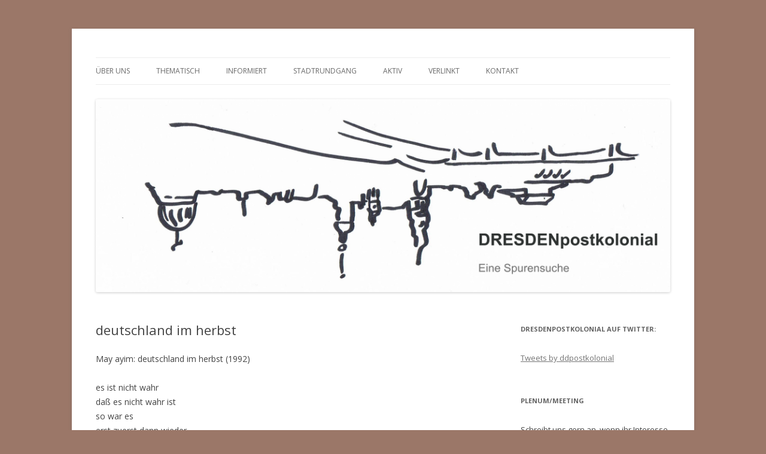

--- FILE ---
content_type: text/html; charset=UTF-8
request_url: https://dresden-postkolonial.de/deutschland-im-herbst/
body_size: 8401
content:
<!DOCTYPE html>
<!--[if IE 7]>
<html class="ie ie7" lang="de">
<![endif]-->
<!--[if IE 8]>
<html class="ie ie8" lang="de">
<![endif]-->
<!--[if !(IE 7) & !(IE 8)]><!-->
<html lang="de">
<!--<![endif]-->
<head>
<meta charset="UTF-8" />
<meta name="viewport" content="width=device-width" />
<title>deutschland im herbst | DRESDENpostkolonial</title>
<link rel="profile" href="https://gmpg.org/xfn/11" />
<link rel="pingback" href="https://dresden-postkolonial.de/xmlrpc.php">
<!--[if lt IE 9]>
<script src="https://dresden-postkolonial.de/wp-content/themes/twentytwelve/js/html5.js?ver=3.7.0" type="text/javascript"></script>
<![endif]-->
<meta name='robots' content='max-image-preview:large' />
<link rel='dns-prefetch' href='//fonts.googleapis.com' />
<link rel='dns-prefetch' href='//s.w.org' />
<link href='https://fonts.gstatic.com' crossorigin rel='preconnect' />
<link rel="alternate" type="application/rss+xml" title="DRESDENpostkolonial &raquo; Feed" href="https://dresden-postkolonial.de/feed/" />
<link rel="alternate" type="application/rss+xml" title="DRESDENpostkolonial &raquo; Kommentar-Feed" href="https://dresden-postkolonial.de/comments/feed/" />
		<script type="text/javascript">
			window._wpemojiSettings = {"baseUrl":"https:\/\/s.w.org\/images\/core\/emoji\/13.0.1\/72x72\/","ext":".png","svgUrl":"https:\/\/s.w.org\/images\/core\/emoji\/13.0.1\/svg\/","svgExt":".svg","source":{"concatemoji":"https:\/\/dresden-postkolonial.de\/wp-includes\/js\/wp-emoji-release.min.js?ver=5.7.14"}};
			!function(e,a,t){var n,r,o,i=a.createElement("canvas"),p=i.getContext&&i.getContext("2d");function s(e,t){var a=String.fromCharCode;p.clearRect(0,0,i.width,i.height),p.fillText(a.apply(this,e),0,0);e=i.toDataURL();return p.clearRect(0,0,i.width,i.height),p.fillText(a.apply(this,t),0,0),e===i.toDataURL()}function c(e){var t=a.createElement("script");t.src=e,t.defer=t.type="text/javascript",a.getElementsByTagName("head")[0].appendChild(t)}for(o=Array("flag","emoji"),t.supports={everything:!0,everythingExceptFlag:!0},r=0;r<o.length;r++)t.supports[o[r]]=function(e){if(!p||!p.fillText)return!1;switch(p.textBaseline="top",p.font="600 32px Arial",e){case"flag":return s([127987,65039,8205,9895,65039],[127987,65039,8203,9895,65039])?!1:!s([55356,56826,55356,56819],[55356,56826,8203,55356,56819])&&!s([55356,57332,56128,56423,56128,56418,56128,56421,56128,56430,56128,56423,56128,56447],[55356,57332,8203,56128,56423,8203,56128,56418,8203,56128,56421,8203,56128,56430,8203,56128,56423,8203,56128,56447]);case"emoji":return!s([55357,56424,8205,55356,57212],[55357,56424,8203,55356,57212])}return!1}(o[r]),t.supports.everything=t.supports.everything&&t.supports[o[r]],"flag"!==o[r]&&(t.supports.everythingExceptFlag=t.supports.everythingExceptFlag&&t.supports[o[r]]);t.supports.everythingExceptFlag=t.supports.everythingExceptFlag&&!t.supports.flag,t.DOMReady=!1,t.readyCallback=function(){t.DOMReady=!0},t.supports.everything||(n=function(){t.readyCallback()},a.addEventListener?(a.addEventListener("DOMContentLoaded",n,!1),e.addEventListener("load",n,!1)):(e.attachEvent("onload",n),a.attachEvent("onreadystatechange",function(){"complete"===a.readyState&&t.readyCallback()})),(n=t.source||{}).concatemoji?c(n.concatemoji):n.wpemoji&&n.twemoji&&(c(n.twemoji),c(n.wpemoji)))}(window,document,window._wpemojiSettings);
		</script>
		<style type="text/css">
img.wp-smiley,
img.emoji {
	display: inline !important;
	border: none !important;
	box-shadow: none !important;
	height: 1em !important;
	width: 1em !important;
	margin: 0 .07em !important;
	vertical-align: -0.1em !important;
	background: none !important;
	padding: 0 !important;
}
</style>
	<link rel='stylesheet' id='wp-block-library-css'  href='https://dresden-postkolonial.de/wp-includes/css/dist/block-library/style.min.css?ver=5.7.14' type='text/css' media='all' />
<link rel='stylesheet' id='wp-block-library-theme-css'  href='https://dresden-postkolonial.de/wp-includes/css/dist/block-library/theme.min.css?ver=5.7.14' type='text/css' media='all' />
<link rel='stylesheet' id='twentytwelve-fonts-css'  href='https://fonts.googleapis.com/css?family=Open+Sans%3A400italic%2C700italic%2C400%2C700&#038;subset=latin%2Clatin-ext&#038;display=fallback' type='text/css' media='all' />
<link rel='stylesheet' id='twentytwelve-style-css'  href='https://dresden-postkolonial.de/wp-content/themes/twentytwelve/style.css?ver=20190507' type='text/css' media='all' />
<link rel='stylesheet' id='twentytwelve-block-style-css'  href='https://dresden-postkolonial.de/wp-content/themes/twentytwelve/css/blocks.css?ver=20190406' type='text/css' media='all' />
<!--[if lt IE 9]>
<link rel='stylesheet' id='twentytwelve-ie-css'  href='https://dresden-postkolonial.de/wp-content/themes/twentytwelve/css/ie.css?ver=20150214' type='text/css' media='all' />
<![endif]-->
<script type='text/javascript' src='https://dresden-postkolonial.de/wp-includes/js/jquery/jquery.min.js?ver=3.5.1' id='jquery-core-js'></script>
<script type='text/javascript' src='https://dresden-postkolonial.de/wp-includes/js/jquery/jquery-migrate.min.js?ver=3.3.2' id='jquery-migrate-js'></script>
<link rel="https://api.w.org/" href="https://dresden-postkolonial.de/wp-json/" /><link rel="alternate" type="application/json" href="https://dresden-postkolonial.de/wp-json/wp/v2/posts/2120" /><link rel="EditURI" type="application/rsd+xml" title="RSD" href="https://dresden-postkolonial.de/xmlrpc.php?rsd" />
<link rel="wlwmanifest" type="application/wlwmanifest+xml" href="https://dresden-postkolonial.de/wp-includes/wlwmanifest.xml" /> 
<meta name="generator" content="WordPress 5.7.14" />
<link rel="canonical" href="https://dresden-postkolonial.de/deutschland-im-herbst/" />
<link rel='shortlink' href='https://dresden-postkolonial.de/?p=2120' />
<link rel="alternate" type="application/json+oembed" href="https://dresden-postkolonial.de/wp-json/oembed/1.0/embed?url=https%3A%2F%2Fdresden-postkolonial.de%2Fdeutschland-im-herbst%2F" />
<link rel="alternate" type="text/xml+oembed" href="https://dresden-postkolonial.de/wp-json/oembed/1.0/embed?url=https%3A%2F%2Fdresden-postkolonial.de%2Fdeutschland-im-herbst%2F&#038;format=xml" />
	<style type="text/css" id="twentytwelve-header-css">
		.site-title,
	.site-description {
		position: absolute;
		clip: rect(1px 1px 1px 1px); /* IE7 */
		clip: rect(1px, 1px, 1px, 1px);
	}
			</style>
	<style type="text/css" id="custom-background-css">
body.custom-background { background-color: #9b7768; }
</style>
	</head>

<body class="post-template-default single single-post postid-2120 single-format-standard custom-background wp-embed-responsive custom-font-enabled">
<div id="page" class="hfeed site">
	<header id="masthead" class="site-header" role="banner">
		<hgroup>
			<h1 class="site-title"><a href="https://dresden-postkolonial.de/" title="DRESDENpostkolonial" rel="home">DRESDENpostkolonial</a></h1>
			<h2 class="site-description">Eine Spurensuche</h2>
		</hgroup>

		<nav id="site-navigation" class="main-navigation" role="navigation">
			<button class="menu-toggle">Menü</button>
			<a class="assistive-text" href="#content" title="Springe zum Inhalt">Springe zum Inhalt</a>
			<div class="menu-unbenannt-container"><ul id="menu-unbenannt" class="nav-menu"><li id="menu-item-256" class="menu-item menu-item-type-custom menu-item-object-custom menu-item-has-children menu-item-256"><a>Über uns</a>
<ul class="sub-menu">
	<li id="menu-item-1083" class="menu-item menu-item-type-post_type menu-item-object-page menu-item-1083"><a href="https://dresden-postkolonial.de/ueber-dresden-postkolonial/">Über Dresden Postkolonial</a></li>
	<li id="menu-item-2414" class="menu-item menu-item-type-post_type menu-item-object-page menu-item-2414"><a href="https://dresden-postkolonial.de/14-fragen-an-dresdenpostkolonial/">14 Fragen an DresdenPostkolonial</a></li>
</ul>
</li>
<li id="menu-item-269" class="menu-item menu-item-type-custom menu-item-object-custom menu-item-has-children menu-item-269"><a>thematisch</a>
<ul class="sub-menu">
	<li id="menu-item-270" class="menu-item menu-item-type-custom menu-item-object-custom menu-item-has-children menu-item-270"><a>ausgestellt</a>
	<ul class="sub-menu">
		<li id="menu-item-360" class="menu-item menu-item-type-post_type menu-item-object-page menu-item-360"><a href="https://dresden-postkolonial.de/fremdes-angeeignet-kartografiert-und-aufgeschrieben/">Landesbibliothek</a></li>
		<li id="menu-item-428" class="menu-item menu-item-type-post_type menu-item-object-page menu-item-428"><a href="https://dresden-postkolonial.de/zoo/">Zoo</a></li>
		<li id="menu-item-427" class="menu-item menu-item-type-post_type menu-item-object-page menu-item-427"><a href="https://dresden-postkolonial.de/zirkus/">Zirkus</a></li>
		<li id="menu-item-435" class="menu-item menu-item-type-post_type menu-item-object-page menu-item-435"><a href="https://dresden-postkolonial.de/voelkerschauen/">Völkerschauen</a></li>
		<li id="menu-item-434" class="menu-item menu-item-type-post_type menu-item-object-page menu-item-434"><a href="https://dresden-postkolonial.de/kolonialausstellungen/">Kolonialausstellungen</a></li>
	</ul>
</li>
	<li id="menu-item-272" class="menu-item menu-item-type-custom menu-item-object-custom menu-item-has-children menu-item-272"><a>bewirtschaftet</a>
	<ul class="sub-menu">
		<li id="menu-item-292" class="menu-item menu-item-type-post_type menu-item-object-page menu-item-292"><a href="https://dresden-postkolonial.de/schokolade-3/">Schokolade</a></li>
		<li id="menu-item-296" class="menu-item menu-item-type-post_type menu-item-object-page menu-item-296"><a href="https://dresden-postkolonial.de/tabak/">Tabak</a></li>
		<li id="menu-item-444" class="menu-item menu-item-type-post_type menu-item-object-page menu-item-444"><a href="https://dresden-postkolonial.de/tee/">Tee</a></li>
	</ul>
</li>
	<li id="menu-item-273" class="menu-item menu-item-type-custom menu-item-object-custom menu-item-has-children menu-item-273"><a>verortet</a>
	<ul class="sub-menu">
		<li id="menu-item-1592" class="menu-item menu-item-type-post_type menu-item-object-page menu-item-1592"><a href="https://dresden-postkolonial.de/karte/">Straßen und Plätze</a></li>
		<li id="menu-item-447" class="menu-item menu-item-type-post_type menu-item-object-page menu-item-447"><a href="https://dresden-postkolonial.de/gebaeude/">Pillnitz</a></li>
		<li id="menu-item-446" class="menu-item menu-item-type-post_type menu-item-object-page menu-item-446"><a href="https://dresden-postkolonial.de/denkmaeler/">Denkmäler</a></li>
	</ul>
</li>
	<li id="menu-item-1589" class="menu-item menu-item-type-post_type menu-item-object-page menu-item-1589"><a href="https://dresden-postkolonial.de/freispruch-von-oben/">Kontinuitäten in der DDR</a></li>
</ul>
</li>
<li id="menu-item-276" class="menu-item menu-item-type-custom menu-item-object-custom menu-item-has-children menu-item-276"><a>informiert</a>
<ul class="sub-menu">
	<li id="menu-item-461" class="menu-item menu-item-type-post_type menu-item-object-page menu-item-461"><a href="https://dresden-postkolonial.de/glossar/">Glossar</a></li>
	<li id="menu-item-460" class="menu-item menu-item-type-post_type menu-item-object-page menu-item-460"><a href="https://dresden-postkolonial.de/weiterfuehrende-literatur/">Weiterführende Literatur</a></li>
</ul>
</li>
<li id="menu-item-887" class="menu-item menu-item-type-post_type menu-item-object-page menu-item-has-children menu-item-887"><a href="https://dresden-postkolonial.de/stadtrundgang/">Stadtrundgang</a>
<ul class="sub-menu">
	<li id="menu-item-1219" class="menu-item menu-item-type-post_type menu-item-object-page menu-item-1219"><a href="https://dresden-postkolonial.de/karte/">Dresdner Orte</a></li>
	<li id="menu-item-1222" class="menu-item menu-item-type-post_type menu-item-object-page menu-item-1222"><a href="https://dresden-postkolonial.de/stadtrundgang/">Rundgänge</a></li>
</ul>
</li>
<li id="menu-item-2367" class="menu-item menu-item-type-post_type menu-item-object-page menu-item-has-children menu-item-2367"><a href="https://dresden-postkolonial.de/decolonize-dresden/">Aktiv</a>
<ul class="sub-menu">
	<li id="menu-item-2465" class="menu-item menu-item-type-post_type menu-item-object-page menu-item-2465"><a href="https://dresden-postkolonial.de/offener-rundgang-im-rahmen-der-internationalen-woche-gegen-rassismus-am-02-04-2023/">Offener Rundgang im Rahmen der Internationalen Woche gegen Rassismus am 02.04.2023</a></li>
	<li id="menu-item-2447" class="menu-item menu-item-type-post_type menu-item-object-post menu-item-2447"><a href="https://dresden-postkolonial.de/offener-brief-an-den-zoologischen-garten-dresden/">Offener Brief an den Zoologischen Garten Dresden</a></li>
	<li id="menu-item-2425" class="menu-item menu-item-type-post_type menu-item-object-post menu-item-2425"><a href="https://dresden-postkolonial.de/online-veranstaltung-mit-der-skd-vom-26-01-2021/">Online Veranstaltung mit der SKD vom 26.01.2021</a></li>
	<li id="menu-item-2404" class="menu-item menu-item-type-post_type menu-item-object-post menu-item-2404"><a href="https://dresden-postkolonial.de/antwort-auf-den-offenen-brief/">Antwort auf den offenen Brief</a></li>
	<li id="menu-item-2406" class="menu-item menu-item-type-post_type menu-item-object-page menu-item-2406"><a href="https://dresden-postkolonial.de/decolonize-dresden/">Offener Brief an das Albertinum Dresden</a></li>
	<li id="menu-item-882" class="menu-item menu-item-type-post_type menu-item-object-page menu-item-882"><a title="http://dresden-postkolonial.de/aktiv/" href="https://dresden-postkolonial.de/aktiv/">Kick Off Veranstaltung 04.09.2020</a></li>
	<li id="menu-item-2370" class="menu-item menu-item-type-post_type menu-item-object-page menu-item-2370"><a href="https://dresden-postkolonial.de/2-veranstaltung-vom-08-10-2020/">2. Veranstaltung vom 08.10.2020</a></li>
</ul>
</li>
<li id="menu-item-277" class="menu-item menu-item-type-custom menu-item-object-custom menu-item-has-children menu-item-277"><a>verlinkt</a>
<ul class="sub-menu">
	<li id="menu-item-459" class="menu-item menu-item-type-post_type menu-item-object-page menu-item-459"><a href="https://dresden-postkolonial.de/andere-staedte/">Andere Städte</a></li>
	<li id="menu-item-998" class="menu-item menu-item-type-post_type menu-item-object-page menu-item-998"><a href="https://dresden-postkolonial.de/andere-initiativen/">Andere Initiativen</a></li>
</ul>
</li>
<li id="menu-item-465" class="menu-item menu-item-type-post_type menu-item-object-page menu-item-465"><a href="https://dresden-postkolonial.de/erreichbar/">Kontakt</a></li>
</ul></div>		</nav><!-- #site-navigation -->

				<a href="https://dresden-postkolonial.de/"><img src="https://dresden-postkolonial.de/wp-content/uploads/2014/11/cropped-ddpokologo1.png" class="header-image" width="2000" height="672" alt="DRESDENpostkolonial" /></a>
			</header><!-- #masthead -->

	<div id="main" class="wrapper">

	<div id="primary" class="site-content">
		<div id="content" role="main">

			
				
	<article id="post-2120" class="post-2120 post type-post status-publish format-standard hentry category-allgemein category-medien tag-gedicht tag-may-ayim tag-rassismus tag-schwarze-deutsche">
				<header class="entry-header">
			
						<h1 class="entry-title">deutschland im herbst</h1>
								</header><!-- .entry-header -->

				<div class="entry-content">
			<p>May ayim: deutschland im herbst (1992)</p>
<p>es ist nicht wahr<br />
daß es nicht wahr ist<br />
so war es<br />
erst zuerst dann wieder</p>
<p>so ist es</p>
<p><span id="more-2120"></span></p>
<p>kristallnacht:<br />
im november 1938<br />
zerklirrten zuerst<br />
fensterscheiben<br />
dann<br />
wieder und wieder<br />
menschenknochen<br />
von juden und schwarzen und<br />
kranken und schwachen von<br />
sinti und roma und<br />
polen von lesben und<br />
schwulen von und von<br />
und von und von<br />
und und</p>
<p>erst einige dann viele</p>
<p>immer mehr:<br />
die hand erhoben und mitgemacht<br />
beifall geklatscht<br />
oder heimlich gegafft<br />
wie die<br />
und die<br />
und der und der<br />
und der und die<br />
erst hin und wieder<br />
dann wieder und wieder</p>
<p>schon wieder?</p>
<p>ein einzelfall:<br />
in november 1990 wurde<br />
antonio amadeo aus angola<br />
in eberswalde<br />
von neonazis<br />
erschlagen<br />
sein kind kurze zeit später von einer<br />
weißen deutschen frau<br />
geboren<br />
ihr haus<br />
bald darauf<br />
zertrümmert</p>
<p>ach ja</p>
<p>und die polizei<br />
war so spät da<br />
daß es zu spät war<br />
und die zeitungen waren mit worten<br />
so sparsam<br />
daß es schweigen gleichkam<br />
und im fernsehen kein bild<br />
zu dem mordfall</p>
<p>zu dem vorfall kein kommentar:</p>
<p>im neuvereinten deuschland<br />
das sich so gerne<br />
viel zu gerne<br />
wiedervereinigt nennt<br />
dort haben<br />
in diesem und jenem ort<br />
zuerst häuser<br />
dann menschen<br />
gebrannt</p>
<p>erst im osten dann im westen<br />
dann<br />
im ganzen land</p>
<p>erst zuerst dann wieder</p>
<p>es ist nicht wahr<br />
daß es nicht wahr ist<br />
so war es</p>
<p>so ist es:<br />
deutschland im herbst<br />
mir graut vor dem winter</p>
<p>&nbsp;</p>
<p>aus &#8222;blues in schwarz weiß&#8220; von May Ayim, erschienen 1995 im Orlanda Frauenverlag. May Ayim war Mitherausgeberin von &#8222;Farbe bekennen. Afrodeutsche Frauen auf den Spuren ihrer Geschichte&#8220;, was Anlass dazu gab, die <a href="http://isdonline.de/" target="_blank" rel="noopener noreferrer">Initiative Schwarze Menschen in Deutschland</a> zu gründen. Sie war Lehrbeauftragte an Berliner Hochschulen und veröffentlichte zahlreiche Gedichte und Essays. In<a href="http://isdonline.de/rede-may-ayim-ufer-von-joshua-kwesi-aikins/" target="_blank" rel="noopener noreferrer"> Berlin konnte eine Straße nach ihr benannt werden. </a></p>
					</div><!-- .entry-content -->
		
		<footer class="entry-meta">
			Dieser Beitrag wurde am <a href="https://dresden-postkolonial.de/deutschland-im-herbst/" title="10:53" rel="bookmark"><time class="entry-date" datetime="2017-11-22T10:53:38+02:00">22. November 2017</time></a><span class="by-author"> von <span class="author vcard"><a class="url fn n" href="https://dresden-postkolonial.de/author/dresden-postkolonial/" title="Zeige alle Beiträge von Dresden Postkolonial" rel="author">Dresden Postkolonial</a></span></span> in <a href="https://dresden-postkolonial.de/category/allgemein/" rel="category tag">Allgemein</a>, <a href="https://dresden-postkolonial.de/category/medien/" rel="category tag">Medien</a> veröffentlicht. Schlagworte: <a href="https://dresden-postkolonial.de/tag/gedicht/" rel="tag">Gedicht</a>, <a href="https://dresden-postkolonial.de/tag/may-ayim/" rel="tag">May Ayim</a>, <a href="https://dresden-postkolonial.de/tag/rassismus/" rel="tag">Rassismus</a>, <a href="https://dresden-postkolonial.de/tag/schwarze-deutsche/" rel="tag">Schwarze Deutsche</a>.								</footer><!-- .entry-meta -->
	</article><!-- #post -->

				<nav class="nav-single">
					<h3 class="assistive-text">Beitrags-Navigation</h3>
					<span class="nav-previous"><a href="https://dresden-postkolonial.de/oury-jalloh-das-war-mord/" rel="prev"><span class="meta-nav">&larr;</span> Oury Jalloh &#8211; Das war Mord!</a></span>
					<span class="nav-next"><a href="https://dresden-postkolonial.de/demonstration-fuer-ein-ende-der-versklavung-folter-vergewaltigungen-und-ermordungen-von-schwarzen-menschen-in-libyen/" rel="next">DEMONSTRATION FÜR EIN ENDE DER VERSKLAVUNG, FOLTER, VERGEWALTIGUNGEN UND ERMORDUNGEN VON SCHWARZEN MENSCHEN IN LIBYEN <span class="meta-nav">&rarr;</span></a></span>
				</nav><!-- .nav-single -->

				
<div id="comments" class="comments-area">

	
	
	
</div><!-- #comments .comments-area -->

			
		</div><!-- #content -->
	</div><!-- #primary -->


			<div id="secondary" class="widget-area" role="complementary">
			<aside id="text-5" class="widget widget_text"><h3 class="widget-title">DresdenPostkolonial auf Twitter:</h3>			<div class="textwidget"><p><a class="twitter-timeline" data-width="625" data-height="938" data-dnt="true" href="https://twitter.com/ddpostkolonial?ref_src=twsrc%5Etfw">Tweets by ddpostkolonial</a><script async src="https://platform.twitter.com/widgets.js" charset="utf-8"></script></p>
</div>
		</aside><aside id="text-2" class="widget widget_text"><h3 class="widget-title">Plenum/Meeting</h3>			<div class="textwidget"><p>Schreibt uns gern an, wenn ihr Interesse am nächsten Plenum habt.</p>
<p>Let us know if you are interested in our next assembly, we are looking forward.</p>
</div>
		</aside><aside id="archives-2" class="widget widget_archive"><h3 class="widget-title">Dresden Postkolonial Archiv</h3>		<label class="screen-reader-text" for="archives-dropdown-2">Dresden Postkolonial Archiv</label>
		<select id="archives-dropdown-2" name="archive-dropdown">
			
			<option value="">Monat auswählen</option>
				<option value='https://dresden-postkolonial.de/2023/02/'> Februar 2023 &nbsp;(1)</option>
	<option value='https://dresden-postkolonial.de/2021/06/'> Juni 2021 &nbsp;(1)</option>
	<option value='https://dresden-postkolonial.de/2021/02/'> Februar 2021 &nbsp;(1)</option>
	<option value='https://dresden-postkolonial.de/2021/01/'> Januar 2021 &nbsp;(1)</option>
	<option value='https://dresden-postkolonial.de/2020/10/'> Oktober 2020 &nbsp;(1)</option>
	<option value='https://dresden-postkolonial.de/2020/09/'> September 2020 &nbsp;(1)</option>
	<option value='https://dresden-postkolonial.de/2020/03/'> März 2020 &nbsp;(2)</option>
	<option value='https://dresden-postkolonial.de/2019/08/'> August 2019 &nbsp;(1)</option>
	<option value='https://dresden-postkolonial.de/2019/07/'> Juli 2019 &nbsp;(1)</option>
	<option value='https://dresden-postkolonial.de/2019/06/'> Juni 2019 &nbsp;(2)</option>
	<option value='https://dresden-postkolonial.de/2019/04/'> April 2019 &nbsp;(1)</option>
	<option value='https://dresden-postkolonial.de/2018/11/'> November 2018 &nbsp;(4)</option>
	<option value='https://dresden-postkolonial.de/2018/10/'> Oktober 2018 &nbsp;(1)</option>
	<option value='https://dresden-postkolonial.de/2018/09/'> September 2018 &nbsp;(1)</option>
	<option value='https://dresden-postkolonial.de/2018/08/'> August 2018 &nbsp;(3)</option>
	<option value='https://dresden-postkolonial.de/2018/07/'> Juli 2018 &nbsp;(3)</option>
	<option value='https://dresden-postkolonial.de/2018/06/'> Juni 2018 &nbsp;(1)</option>
	<option value='https://dresden-postkolonial.de/2018/05/'> Mai 2018 &nbsp;(5)</option>
	<option value='https://dresden-postkolonial.de/2018/03/'> März 2018 &nbsp;(1)</option>
	<option value='https://dresden-postkolonial.de/2018/02/'> Februar 2018 &nbsp;(1)</option>
	<option value='https://dresden-postkolonial.de/2018/01/'> Januar 2018 &nbsp;(1)</option>
	<option value='https://dresden-postkolonial.de/2017/12/'> Dezember 2017 &nbsp;(2)</option>
	<option value='https://dresden-postkolonial.de/2017/11/'> November 2017 &nbsp;(6)</option>
	<option value='https://dresden-postkolonial.de/2017/10/'> Oktober 2017 &nbsp;(5)</option>
	<option value='https://dresden-postkolonial.de/2017/09/'> September 2017 &nbsp;(4)</option>
	<option value='https://dresden-postkolonial.de/2017/08/'> August 2017 &nbsp;(1)</option>
	<option value='https://dresden-postkolonial.de/2017/06/'> Juni 2017 &nbsp;(2)</option>
	<option value='https://dresden-postkolonial.de/2017/05/'> Mai 2017 &nbsp;(1)</option>
	<option value='https://dresden-postkolonial.de/2017/04/'> April 2017 &nbsp;(2)</option>
	<option value='https://dresden-postkolonial.de/2017/03/'> März 2017 &nbsp;(4)</option>
	<option value='https://dresden-postkolonial.de/2017/02/'> Februar 2017 &nbsp;(1)</option>
	<option value='https://dresden-postkolonial.de/2017/01/'> Januar 2017 &nbsp;(2)</option>
	<option value='https://dresden-postkolonial.de/2016/12/'> Dezember 2016 &nbsp;(4)</option>
	<option value='https://dresden-postkolonial.de/2016/11/'> November 2016 &nbsp;(4)</option>
	<option value='https://dresden-postkolonial.de/2016/10/'> Oktober 2016 &nbsp;(5)</option>
	<option value='https://dresden-postkolonial.de/2016/09/'> September 2016 &nbsp;(7)</option>
	<option value='https://dresden-postkolonial.de/2016/08/'> August 2016 &nbsp;(1)</option>
	<option value='https://dresden-postkolonial.de/2016/07/'> Juli 2016 &nbsp;(2)</option>
	<option value='https://dresden-postkolonial.de/2016/06/'> Juni 2016 &nbsp;(4)</option>
	<option value='https://dresden-postkolonial.de/2016/05/'> Mai 2016 &nbsp;(4)</option>
	<option value='https://dresden-postkolonial.de/2016/04/'> April 2016 &nbsp;(6)</option>
	<option value='https://dresden-postkolonial.de/2016/03/'> März 2016 &nbsp;(4)</option>
	<option value='https://dresden-postkolonial.de/2016/02/'> Februar 2016 &nbsp;(4)</option>
	<option value='https://dresden-postkolonial.de/2016/01/'> Januar 2016 &nbsp;(8)</option>
	<option value='https://dresden-postkolonial.de/2015/12/'> Dezember 2015 &nbsp;(9)</option>
	<option value='https://dresden-postkolonial.de/2015/11/'> November 2015 &nbsp;(6)</option>
	<option value='https://dresden-postkolonial.de/2015/10/'> Oktober 2015 &nbsp;(2)</option>
	<option value='https://dresden-postkolonial.de/2015/09/'> September 2015 &nbsp;(1)</option>
	<option value='https://dresden-postkolonial.de/2015/08/'> August 2015 &nbsp;(2)</option>
	<option value='https://dresden-postkolonial.de/2015/07/'> Juli 2015 &nbsp;(5)</option>
	<option value='https://dresden-postkolonial.de/2015/06/'> Juni 2015 &nbsp;(5)</option>
	<option value='https://dresden-postkolonial.de/2015/05/'> Mai 2015 &nbsp;(10)</option>
	<option value='https://dresden-postkolonial.de/2015/04/'> April 2015 &nbsp;(12)</option>
	<option value='https://dresden-postkolonial.de/2015/03/'> März 2015 &nbsp;(7)</option>
	<option value='https://dresden-postkolonial.de/2015/02/'> Februar 2015 &nbsp;(3)</option>
	<option value='https://dresden-postkolonial.de/2015/01/'> Januar 2015 &nbsp;(9)</option>

		</select>

<script type="text/javascript">
/* <![CDATA[ */
(function() {
	var dropdown = document.getElementById( "archives-dropdown-2" );
	function onSelectChange() {
		if ( dropdown.options[ dropdown.selectedIndex ].value !== '' ) {
			document.location.href = this.options[ this.selectedIndex ].value;
		}
	}
	dropdown.onchange = onSelectChange;
})();
/* ]]> */
</script>
			</aside><aside id="tag_cloud-2" class="widget widget_tag_cloud"><h3 class="widget-title">Schlagwörter</h3><div class="tagcloud"><ul class='wp-tag-cloud' role='list'>
	<li><a href="https://dresden-postkolonial.de/tag/abwehr/" class="tag-cloud-link tag-link-104 tag-link-position-1" style="font-size: 8pt;" aria-label="Abwehr (3 Einträge)">Abwehr</a></li>
	<li><a href="https://dresden-postkolonial.de/tag/afrika/" class="tag-cloud-link tag-link-87 tag-link-position-2" style="font-size: 12.188034188034pt;" aria-label="Afrika (8 Einträge)">Afrika</a></li>
	<li><a href="https://dresden-postkolonial.de/tag/afrodeutsch/" class="tag-cloud-link tag-link-90 tag-link-position-3" style="font-size: 8pt;" aria-label="Afrodeutsch (3 Einträge)">Afrodeutsch</a></li>
	<li><a href="https://dresden-postkolonial.de/tag/alltagsrassismus/" class="tag-cloud-link tag-link-93 tag-link-position-4" style="font-size: 15.538461538462pt;" aria-label="Alltagsrassismus (16 Einträge)">Alltagsrassismus</a></li>
	<li><a href="https://dresden-postkolonial.de/tag/antimuslimischer-rassismus/" class="tag-cloud-link tag-link-292 tag-link-position-5" style="font-size: 8pt;" aria-label="antimuslimischer Rassismus (3 Einträge)">antimuslimischer Rassismus</a></li>
	<li><a href="https://dresden-postkolonial.de/tag/asyl/" class="tag-cloud-link tag-link-168 tag-link-position-6" style="font-size: 10.153846153846pt;" aria-label="Asyl (5 Einträge)">Asyl</a></li>
	<li><a href="https://dresden-postkolonial.de/tag/berlin/" class="tag-cloud-link tag-link-283 tag-link-position-7" style="font-size: 8pt;" aria-label="Berlin (3 Einträge)">Berlin</a></li>
	<li><a href="https://dresden-postkolonial.de/tag/bildung/" class="tag-cloud-link tag-link-160 tag-link-position-8" style="font-size: 8pt;" aria-label="Bildung (3 Einträge)">Bildung</a></li>
	<li><a href="https://dresden-postkolonial.de/tag/deutschland/" class="tag-cloud-link tag-link-135 tag-link-position-9" style="font-size: 14.940170940171pt;" aria-label="Deutschland (14 Einträge)">Deutschland</a></li>
	<li><a href="https://dresden-postkolonial.de/tag/diskriminierung/" class="tag-cloud-link tag-link-101 tag-link-position-10" style="font-size: 14.581196581197pt;" aria-label="Diskriminierung (13 Einträge)">Diskriminierung</a></li>
	<li><a href="https://dresden-postkolonial.de/tag/diskurse/" class="tag-cloud-link tag-link-106 tag-link-position-11" style="font-size: 10.991452991453pt;" aria-label="Diskurse (6 Einträge)">Diskurse</a></li>
	<li><a href="https://dresden-postkolonial.de/tag/dresden/" class="tag-cloud-link tag-link-392 tag-link-position-12" style="font-size: 16.136752136752pt;" aria-label="Dresden (18 Einträge)">Dresden</a></li>
	<li><a href="https://dresden-postkolonial.de/tag/europa/" class="tag-cloud-link tag-link-134 tag-link-position-13" style="font-size: 14.102564102564pt;" aria-label="Europa (12 Einträge)">Europa</a></li>
	<li><a href="https://dresden-postkolonial.de/tag/feminismus/" class="tag-cloud-link tag-link-310 tag-link-position-14" style="font-size: 11.589743589744pt;" aria-label="Feminismus (7 Einträge)">Feminismus</a></li>
	<li><a href="https://dresden-postkolonial.de/tag/flucht/" class="tag-cloud-link tag-link-167 tag-link-position-15" style="font-size: 13.74358974359pt;" aria-label="Flucht (11 Einträge)">Flucht</a></li>
	<li><a href="https://dresden-postkolonial.de/tag/gefluechtete/" class="tag-cloud-link tag-link-114 tag-link-position-16" style="font-size: 13.74358974359pt;" aria-label="Geflüchtete (11 Einträge)">Geflüchtete</a></li>
	<li><a href="https://dresden-postkolonial.de/tag/gewalt/" class="tag-cloud-link tag-link-123 tag-link-position-17" style="font-size: 9.1965811965812pt;" aria-label="Gewalt (4 Einträge)">Gewalt</a></li>
	<li><a href="https://dresden-postkolonial.de/tag/glokal/" class="tag-cloud-link tag-link-247 tag-link-position-18" style="font-size: 9.1965811965812pt;" aria-label="glokal (4 Einträge)">glokal</a></li>
	<li><a href="https://dresden-postkolonial.de/tag/human-remains/" class="tag-cloud-link tag-link-81 tag-link-position-19" style="font-size: 8pt;" aria-label="human remains (3 Einträge)">human remains</a></li>
	<li><a href="https://dresden-postkolonial.de/tag/identitaeten/" class="tag-cloud-link tag-link-107 tag-link-position-20" style="font-size: 10.991452991453pt;" aria-label="Identitäten (6 Einträge)">Identitäten</a></li>
	<li><a href="https://dresden-postkolonial.de/tag/initiative-schwarze-menschen/" class="tag-cloud-link tag-link-92 tag-link-position-21" style="font-size: 10.153846153846pt;" aria-label="Initiative Schwarze Menschen (5 Einträge)">Initiative Schwarze Menschen</a></li>
	<li><a href="https://dresden-postkolonial.de/tag/kolonialismus/" class="tag-cloud-link tag-link-147 tag-link-position-22" style="font-size: 18.17094017094pt;" aria-label="Kolonialismus (27 Einträge)">Kolonialismus</a></li>
	<li><a href="https://dresden-postkolonial.de/tag/kommunismus/" class="tag-cloud-link tag-link-224 tag-link-position-23" style="font-size: 8pt;" aria-label="Kommunismus (3 Einträge)">Kommunismus</a></li>
	<li><a href="https://dresden-postkolonial.de/tag/macht/" class="tag-cloud-link tag-link-105 tag-link-position-24" style="font-size: 14.940170940171pt;" aria-label="Macht (14 Einträge)">Macht</a></li>
	<li><a href="https://dresden-postkolonial.de/tag/migration/" class="tag-cloud-link tag-link-109 tag-link-position-25" style="font-size: 10.153846153846pt;" aria-label="Migration (5 Einträge)">Migration</a></li>
	<li><a href="https://dresden-postkolonial.de/tag/mord/" class="tag-cloud-link tag-link-189 tag-link-position-26" style="font-size: 12.786324786325pt;" aria-label="Mord (9 Einträge)">Mord</a></li>
	<li><a href="https://dresden-postkolonial.de/tag/orientalismus/" class="tag-cloud-link tag-link-336 tag-link-position-27" style="font-size: 8pt;" aria-label="Orientalismus (3 Einträge)">Orientalismus</a></li>
	<li><a href="https://dresden-postkolonial.de/tag/paul-mecheril/" class="tag-cloud-link tag-link-297 tag-link-position-28" style="font-size: 8pt;" aria-label="Paul Mecheril (3 Einträge)">Paul Mecheril</a></li>
	<li><a href="https://dresden-postkolonial.de/tag/pegida/" class="tag-cloud-link tag-link-249 tag-link-position-29" style="font-size: 8pt;" aria-label="Pegida (3 Einträge)">Pegida</a></li>
	<li><a href="https://dresden-postkolonial.de/tag/politische-bildung/" class="tag-cloud-link tag-link-110 tag-link-position-30" style="font-size: 11.589743589744pt;" aria-label="politische Bildung (7 Einträge)">politische Bildung</a></li>
	<li><a href="https://dresden-postkolonial.de/tag/postkolonialismus/" class="tag-cloud-link tag-link-96 tag-link-position-31" style="font-size: 17.094017094017pt;" aria-label="Postkolonialismus (22 Einträge)">Postkolonialismus</a></li>
	<li><a href="https://dresden-postkolonial.de/tag/protest/" class="tag-cloud-link tag-link-174 tag-link-position-32" style="font-size: 11.589743589744pt;" aria-label="Protest (7 Einträge)">Protest</a></li>
	<li><a href="https://dresden-postkolonial.de/tag/rassismus/" class="tag-cloud-link tag-link-97 tag-link-position-33" style="font-size: 22pt;" aria-label="Rassismus (58 Einträge)">Rassismus</a></li>
	<li><a href="https://dresden-postkolonial.de/tag/rassismuskritik/" class="tag-cloud-link tag-link-111 tag-link-position-34" style="font-size: 12.786324786325pt;" aria-label="Rassismuskritik (9 Einträge)">Rassismuskritik</a></li>
	<li><a href="https://dresden-postkolonial.de/tag/reflexion/" class="tag-cloud-link tag-link-102 tag-link-position-35" style="font-size: 9.1965811965812pt;" aria-label="Reflexion (4 Einträge)">Reflexion</a></li>
	<li><a href="https://dresden-postkolonial.de/tag/refugees/" class="tag-cloud-link tag-link-79 tag-link-position-36" style="font-size: 13.264957264957pt;" aria-label="Refugees (10 Einträge)">Refugees</a></li>
	<li><a href="https://dresden-postkolonial.de/tag/sachsen/" class="tag-cloud-link tag-link-124 tag-link-position-37" style="font-size: 10.153846153846pt;" aria-label="Sachsen (5 Einträge)">Sachsen</a></li>
	<li><a href="https://dresden-postkolonial.de/tag/sexismus/" class="tag-cloud-link tag-link-311 tag-link-position-38" style="font-size: 10.153846153846pt;" aria-label="Sexismus (5 Einträge)">Sexismus</a></li>
	<li><a href="https://dresden-postkolonial.de/tag/sexualisierte-gewalt/" class="tag-cloud-link tag-link-325 tag-link-position-39" style="font-size: 8pt;" aria-label="sexualisierte Gewalt (3 Einträge)">sexualisierte Gewalt</a></li>
	<li><a href="https://dresden-postkolonial.de/tag/solidaritaet/" class="tag-cloud-link tag-link-220 tag-link-position-40" style="font-size: 8pt;" aria-label="Solidarität (3 Einträge)">Solidarität</a></li>
	<li><a href="https://dresden-postkolonial.de/tag/tu-dresden/" class="tag-cloud-link tag-link-95 tag-link-position-41" style="font-size: 11.589743589744pt;" aria-label="TU Dresden (7 Einträge)">TU Dresden</a></li>
	<li><a href="https://dresden-postkolonial.de/tag/usa/" class="tag-cloud-link tag-link-190 tag-link-position-42" style="font-size: 10.153846153846pt;" aria-label="USA (5 Einträge)">USA</a></li>
	<li><a href="https://dresden-postkolonial.de/tag/veranstaltungen/" class="tag-cloud-link tag-link-99 tag-link-position-43" style="font-size: 12.188034188034pt;" aria-label="Veranstaltungen (8 Einträge)">Veranstaltungen</a></li>
	<li><a href="https://dresden-postkolonial.de/tag/versklavung/" class="tag-cloud-link tag-link-323 tag-link-position-44" style="font-size: 10.153846153846pt;" aria-label="Versklavung (5 Einträge)">Versklavung</a></li>
	<li><a href="https://dresden-postkolonial.de/tag/voelkermord/" class="tag-cloud-link tag-link-192 tag-link-position-45" style="font-size: 8pt;" aria-label="Völkermord (3 Einträge)">Völkermord</a></li>
</ul>
</div>
</aside>		</div><!-- #secondary -->
		</div><!-- #main .wrapper -->
	<footer id="colophon" role="contentinfo">
		<div class="site-info">
									<a href="https://de.wordpress.org/" class="imprint" title="Semantic Personal Publishing Platform">
				Stolz präsentiert von WordPress			</a>
		</div><!-- .site-info -->
	</footer><!-- #colophon -->
</div><!-- #page -->

<script type='text/javascript' src='https://dresden-postkolonial.de/wp-content/themes/twentytwelve/js/navigation.js?ver=20141205' id='twentytwelve-navigation-js'></script>
<script type='text/javascript' src='https://dresden-postkolonial.de/wp-includes/js/wp-embed.min.js?ver=5.7.14' id='wp-embed-js'></script>
</body>
</html>
